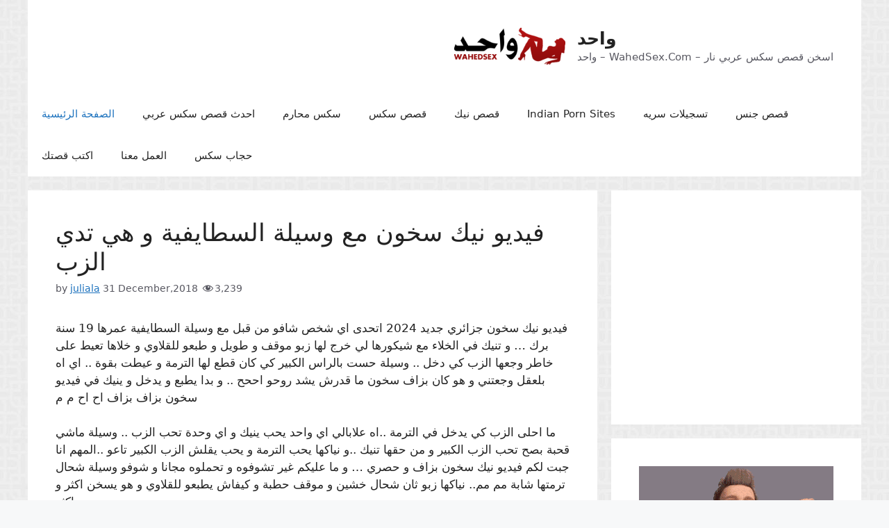

--- FILE ---
content_type: text/html; charset=UTF-8
request_url: https://a.videobaba.xyz/OX/WD/d-wd.php?spot=VDOA
body_size: 122
content:
<html><head>
<style type='text/css'>
body{margin:0;padding:0}
</style>
</head>
<body bgcolor='#ffffff'><iframe src="https://creative.xlviiirdr.com/widgets/wrapper?sourceId=VDOA&campaignId=wahedsex&userId=245ca507766e740acb84f0b39e2382497db6cf06625168391b231a62bbb26515&bb=761faa8b.gif" width="300" height="250" marginwidth="0" marginheight="0" frameborder="0" scrolling="no"></iframe><script>(function(){function c(){var b=a.contentDocument||a.contentWindow.document;if(b){var d=b.createElement('script');d.innerHTML="window.__CF$cv$params={r:'9c115c92ddc3d287',t:'MTc2ODk0MTM2MQ=='};var a=document.createElement('script');a.src='/cdn-cgi/challenge-platform/scripts/jsd/main.js';document.getElementsByTagName('head')[0].appendChild(a);";b.getElementsByTagName('head')[0].appendChild(d)}}if(document.body){var a=document.createElement('iframe');a.height=1;a.width=1;a.style.position='absolute';a.style.top=0;a.style.left=0;a.style.border='none';a.style.visibility='hidden';document.body.appendChild(a);if('loading'!==document.readyState)c();else if(window.addEventListener)document.addEventListener('DOMContentLoaded',c);else{var e=document.onreadystatechange||function(){};document.onreadystatechange=function(b){e(b);'loading'!==document.readyState&&(document.onreadystatechange=e,c())}}}})();</script></body></html>

--- FILE ---
content_type: text/css
request_url: https://www.wahedsex.com/wp-content/plugins/gp-premium/blog/functions/css/featured-images.css?ver=2.5.5
body_size: 173
content:
.post-image-above-header .inside-article .post-image,
.post-image-above-header .inside-article .featured-image {
	margin-top: 0;
	margin-bottom: 2em;
}

.post-image-aligned-left .inside-article .post-image,
.post-image-aligned-left .inside-article .featured-image {
	margin-top: 0;
	margin-right: 2em;
	float: left;
	text-align: left;
}

.post-image-aligned-center .post-image,
.post-image-aligned-center .featured-image {
	text-align: center;
}

.post-image-aligned-right .inside-article .post-image,
.post-image-aligned-right .inside-article .featured-image {
	margin-top: 0;
	margin-left: 2em;
	float: right;
	text-align: right;
}

.post-image-below-header.post-image-aligned-right .inside-article .post-image,
.post-image-below-header.post-image-aligned-right .inside-article .featured-image,
.post-image-below-header.post-image-aligned-center .inside-article .featured-image,
.post-image-below-header.post-image-aligned-left .inside-article .post-image,
.post-image-below-header.post-image-aligned-left .inside-article .featured-image {
	margin-top: 2em;
}

.post-image-aligned-left > .featured-image,
.post-image-aligned-right > .featured-image {
	float: none;
	margin-left: auto;
	margin-right: auto;
}

.post-image-aligned-left .featured-image {
	text-align: left;
}

.post-image-aligned-right .featured-image {
	text-align: right;
}

.post-image-aligned-left .inside-article:before,
.post-image-aligned-left .inside-article:after,
.post-image-aligned-right .inside-article:before,
.post-image-aligned-right .inside-article:after {
	content: "";
	display: table;
}

.post-image-aligned-left .inside-article:after,
.post-image-aligned-right .inside-article:after {
	clear: both;
}

.one-container.post-image-above-header .page-header + .no-featured-image-padding .inside-article .post-image,
.one-container.post-image-above-header .no-featured-image-padding.generate-columns .inside-article .post-image {
	margin-top: 0;
}

.one-container.right-sidebar.post-image-aligned-center .no-featured-image-padding .post-image,
.one-container.right-sidebar.post-image-aligned-center .no-featured-image-padding .featured-image,
.one-container.both-right.post-image-aligned-center .no-featured-image-padding .post-image,
.one-container.both-right.post-image-aligned-center .no-featured-image-padding .featured-image {
	margin-right: 0;
}

.one-container.left-sidebar.post-image-aligned-center .no-featured-image-padding .post-image,
.one-container.left-sidebar.post-image-aligned-center .no-featured-image-padding .featured-image,
.one-container.both-left.post-image-aligned-center .no-featured-image-padding .post-image,
.one-container.both-left.post-image-aligned-center .no-featured-image-padding .featured-image {
	margin-left: 0;
}

.one-container.both-sidebars.post-image-aligned-center .no-featured-image-padding .post-image,
.one-container.both-sidebars.post-image-aligned-center .no-featured-image-padding .featured-image {
	margin-left: 0;
	margin-right: 0;
}

.one-container.post-image-aligned-center .no-featured-image-padding.generate-columns .post-image,
.one-container.post-image-aligned-center .no-featured-image-padding.generate-columns .featured-image {
	margin-left: 0;
	margin-right: 0;
}

@media (max-width: 768px) {
	body:not(.post-image-aligned-center) .inside-article .post-image,
	body:not(.post-image-aligned-center) .featured-image,
	body:not(.post-image-aligned-center) .inside-article .featured-image {
		margin-right: 0;
		margin-left: 0;
		float: none;
		text-align: center;
	}
}
